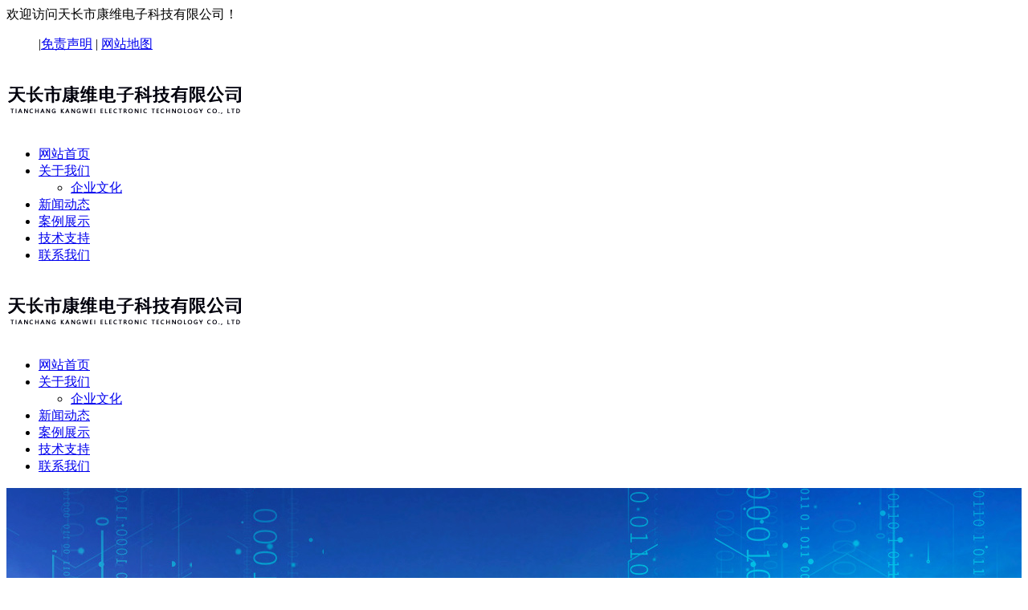

--- FILE ---
content_type: text/html; charset=utf-8
request_url: http://www.tckwdz.com/index.php?case=archive&act=list&catid=5&page=2
body_size: 3863
content:
<!DOCTYPE html>
<html>
<head>
    <meta charset="utf-8" />
    <meta name="renderer" content="webkit"/>
    <meta name="force-rendering" content="webkit"/>
    <meta http-equiv="X-UA-Compatible" content="IE=edge,chrome=1">
    <meta name="viewport" content="width=device-width, initial-scale=1.0, user-scalable=0, minimal-ui">
    <title>技术支持_天长市康维电子科技有限公司</title>
    <script type="text/javascript">var cmseasy_wap_tpa=1,cmseasy_wap_tpb=1,cmseasy_wap_url='http://www.tckwdz.com//wap';</script>
    <script src="/common/plugins/wap-distinguish/mobile.js" type="text/javascript"></script>    <meta name="keywords" content="智慧社区管理系统,智慧停车管理系统,公共安全视频管理系统,通讯网络综合布线,智慧工厂可视化管理系统" />
<meta name="description" content="天长市康维电子科技有限公司长期承接：智慧社区管理系统、智慧停车管理系统、公共安全视频管理系统、通讯网络综合布线、智慧工厂可视化管理系统等项目，咨询13605508790。" />
    <link rel="icon" href="/favicon.ico" type="image/x-icon" />
<!-- 调用样式表 -->
<link rel="stylesheet" href="/template/tckwdz/skin/css/reset.css">
<link rel="stylesheet" href="/template/tckwdz/skin/css/animate.css">
<link rel="stylesheet" href="/template/tckwdz/skin/css/bootstrap.css">
<link rel="stylesheet" href="/template/tckwdz/skin/css/style.css">
<link rel="stylesheet" href="/template/tckwdz/skin/font-awesome-4.7.0/css/font-awesome.css">
<link href="/template/tckwdz/skin/js/slide/bootstrap-touch-slider.css" rel="stylesheet" media="all">
<script src="/template/tckwdz/skin/js/web/jquery.min.js"></script>
    <!--页头插入js--></head>
<body>
<div class="top">
  <div class="top1">
    <div class="top1_1">
      <div class="head_l">欢迎访问天长市康维电子科技有限公司！</div>
      <div class="header_right">
        <ul>
          <span class=top_tel></span>
<a>|</a><a href=/index.php?case=archive&act=show&aid=21>免责声明</a>
<a>|</a>
<a  href=/index.php?case=archive&act=show&aid=20>网站地图</a>
<style type=text/css>
.copyright_right {
    display: none;
}
.footer{    display: none;}
.notice_left span{ display: none;}
</style>        </ul>
      </div>
      <div class="clear"></div>
    </div>
  </div>
</div>
<header>
  <div class="n_header">
    <div class="package">
      <div class="header01">
        <div class="logo"> <a class="h_logo"  title="天长市康维电子科技有限公司" href="/" style="background-image: url(/cn/upload/images/202404/1713854067316.png);"><img src="/cn/upload/images/202404/1713854067316.png" alt="天长市康维电子科技有限公司" /></a> </div>
        <div class="nav">
          <ul id="navmenu">
            <li class="one one1"><a class="homebtn one" title="返回首页" href="/">网站首页</a></li>
                        <li><a href="/index.php?case=archive&act=list&catid=1" title="关于我们" target="" class="one">关于我们</a>               <div class="nav_er wow fadeInUp">
                <div class="div_dl ">
                  <div class="container">
                    <ul class="nav_er_list">
                                            <li><a title="企业文化" href="/index.php?case=archive&act=list&catid=9">企业文化</a></li>
                                          </ul>
                  </div>
                </div>
              </div>
            </li>
                                    <li><a href="/index.php?case=archive&act=list&catid=2" title="新闻动态" target="" class="one">新闻动态</a>                         <li><a href="/index.php?case=archive&act=list&catid=4" title="案例展示" target="" class="one">案例展示</a>                         <li><a href="/index.php?case=archive&act=list&catid=5" title="技术支持" target="" class="one active">技术支持</a>                         <li><a href="/index.php?case=archive&act=list&catid=6" title="联系我们" target="" class="one">联系我们</a>                       </ul>
          <div class="nav_btn"><span></span></div>
        </div>
      </div>
    </div>

    <div class="header03">
      <div class="logo"> <a href="/"><img src="/cn/upload/images/202404/1713854067316.png" alt="天长市康维电子科技有限公司" /></a></div>
      <div class="nav">
        <ul>
          <li><a title="返回首页" href="/" class="active" target="">网站首页</a></li>
                    <li ><a href="/index.php?case=archive&act=list&catid=1" title="关于我们" target="" class="one">关于我们</a>             <div class="nav_er ">
              <ul class="div_dl ">
                                <li><a title="企业文化" href="/index.php?case=archive&act=list&catid=9">企业文化</a></li>
                              </ul>
            </div>
             </li>
                    <li ><a href="/index.php?case=archive&act=list&catid=2" title="新闻动态" target="" class="one">新闻动态</a>  </li>
                    <li ><a href="/index.php?case=archive&act=list&catid=4" title="案例展示" target="" class="one">案例展示</a>  </li>
                    <li ><a href="/index.php?case=archive&act=list&catid=5" title="技术支持" target="" class="one on">技术支持</a>  </li>
                    <li ><a href="/index.php?case=archive&act=list&catid=6" title="联系我们" target="" class="one">联系我们</a>  </li>
                  </ul>
      </div>
      <div class="nav_btn"><span></span></div>
    </div>
  </div>
    <div class="clear"></div>
</header>

<script type="text/javascript">
    //<!CDATA[
        var bodyBgs = [];
        bodyBgs[0] = "/cn/upload/images/202101/16117110184276.jpg";
        bodyBgs[1] = "/cn/upload/images/202101/16117110184276.jpg";
        bodyBgs[2] = "/cn/upload/images/202101/16117110184276.jpg";
        bodyBgs[3] = "/cn/upload/images/202101/16117110184276.jpg";
        bodyBgs[4] = "/cn/upload/images/202101/1611710808629.jpg";
        var randomBgIndex = Math.round( Math.random() * 4 );
    //输出随机的背景图
        document.write('<style>.banner{background:url(' + bodyBgs[randomBgIndex] + ') no-repeat 50% bottom}</style>');
    //]]>
</script>
<section>
<div class="banner" style="height:400px;">
</div>
</section><div class="box box2">
<div class="box2_t"></div>
<div class="box2_b"></div>
<div class="left">

<!--只展开当前栏目所在一级栏目下的分类-->
<div class="left1" >
<div id="catalog" >
<ul class="topmenu">            
</ul>
</div>			

<!--只展开当前栏目所在一级栏目下的分类-->



</div>

</script></div>
<div class="right">
<div class="right1 news_lists">
<div id="content">
<!-- 内容列表开始 -->
<div class="news_centerlist">
<div class="news_text">
<h5><span class="date">2021-01-27</span><a title="视频监控系统之监控设备的维护方法" target="_blank" href="/index.php?case=archive&act=show&aid=2"  style="color:#000000;"><font style="color:#000000;">视频监控系统之监控设备的维护方法</font></a></h5>
<p>为了做好监控设备的维护工作，维修中心配备相应的人力、物力（工具、通讯设备等），负责日常对视频监控系统的监测、维护、服务、管理,承担起设备的维护服务工作，以保障视频监控系统的长期、可靠、有效地运行。古…<a title="视频监控系统之监控设备的维护方法" href="/index.php?case=archive&act=show&aid=2">[了解更多]</a></p>
<div class="clear"></div>
</div>
<!-- 内容列表结束 -->

</div>
<div class="blank30"></div>

<!-- 内容列表分页开始 -->
<div class="pages">
    <span>13条记录/2页</span>
        <a href="/index.php?case=archive&act=list&catid=5&page=1">上一页</a>
                <a href="/index.php?case=archive&act=list&catid=5&page=1">1</a>
    
            <strong>2</strong>
    
        </div><!-- 内容列表分页结束 -->

<div class="blank30"></div>
<a title="返回顶部" href="#" class="clear floatright"><img alt="返回顶部" src="/images/gotop.gif"></a>
<div class="blank30"></div>
<div class="clear"></div>
</div>
</div>
<!-- 右侧结束 -->
</div>
<div class="c_bottom"></div>
<div class="clear"></div>
</div>
<!-- 中部结束 -->
<!--footer-->
<div class="footer"  style="visibility: visible;">

<div class="foot">	
 <div class="foot_box ">
       <dl>
<dt><a href="/index.php?case=archive&act=list&catid=1" title="cat[catname]}">关于我们</a></dt>
<dd><a href="/index.php?case=archive&act=list&catid=9" title="cat[catname]}">企业文化</a>
</dd>
</dl>
       <dl>
<dt><a href="/index.php?case=archive&act=list&catid=3" title="cat[catname]}"></a></dt>
<dd></dd>
</dl>
       <dl>
<dt><a href="/index.php?case=archive&act=list&catid=4" title="cat[catname]}">案例展示</a></dt>
<dd></dd>
</dl>
       <div class="foot_qr_codes">
           <dl> <span>扫描</span>
      <img width="158" src="/index.php?case=tool&act=qrcode" />
     <div class="clear"></div>
          </dl>
     <dl>
     <span>scanninggzh</span>
          </dl>
      </div>  
</div> 
</div>	
</div>
<div class="copyright">
    <div class="copyright_center">
   Copyright ©：<a title="智慧社区管理系统-智慧停车管理系统-天长市康维电子科技有限公司" href="/">天长市康维电子科技有限公司</a>&nbsp;&nbsp;&nbsp;&nbsp;&nbsp;&nbsp;<a href="http://beian.miit.gov.cn/"target="_blank">皖ICP备2021001119号-1</a>&nbsp;&nbsp;<a href="https://beian.mps.gov.cn/#/query/websearch?code=34118102001083" rel="noreferrer" target="_blank">皖公网安备34118102001083号</a><script type="text/javascript">document.write(unescape("%3Cspan id='cnzz_stat_icon_1279643103'%3E%3C/span%3E%3Cscript src='https://s9.cnzz.com/z_stat.php%3Fid%3D1279643103%26show%3Dpic' type='text/javascript'%3E%3C/script%3E"));</script>
    <a href="tel:0550-7771088" title="千秋在线网络公司（SINCE 2006）专业提供SEO优化+手机/微信/PC/PAD/小程序等多屏一体网站建设+企业邮箱+微信/搜狗等推广+网店装修+软件开发……电话0550-7771088/咨询QQ510022822" target="_blank">建站推广：千秋在线</a>
    </div>
</div>    </div>
    <div class="clear"></div>
    </div>
<!--//footer-->
<!--页底插入js-->
<!-- 幻灯 -->
<script src="/template/tckwdz/skin/js/slide/jquery.touchSwipe.min.js"></script>
<script src="/template/tckwdz/skin/js/slide/bootstrap-touch-slider.js"></script>


<script type="text/javascript">
    <!--
    (function(){
        var bp = document.createElement('script');
        var curProtocol = window.location.protocol.split(':')[0];
        if (curProtocol === 'https') {
            bp.src = 'https://zz.bdstatic.com/linksubmit/push.js';
        }
        else {
            bp.src = 'http://push.zhanzhang.baidu.com/push.js';
        }
        var s = document.getElementsByTagName("script")[0];
        s.parentNode.insertBefore(bp, s);
    })();
    //-->
</script>

</body>
</html>